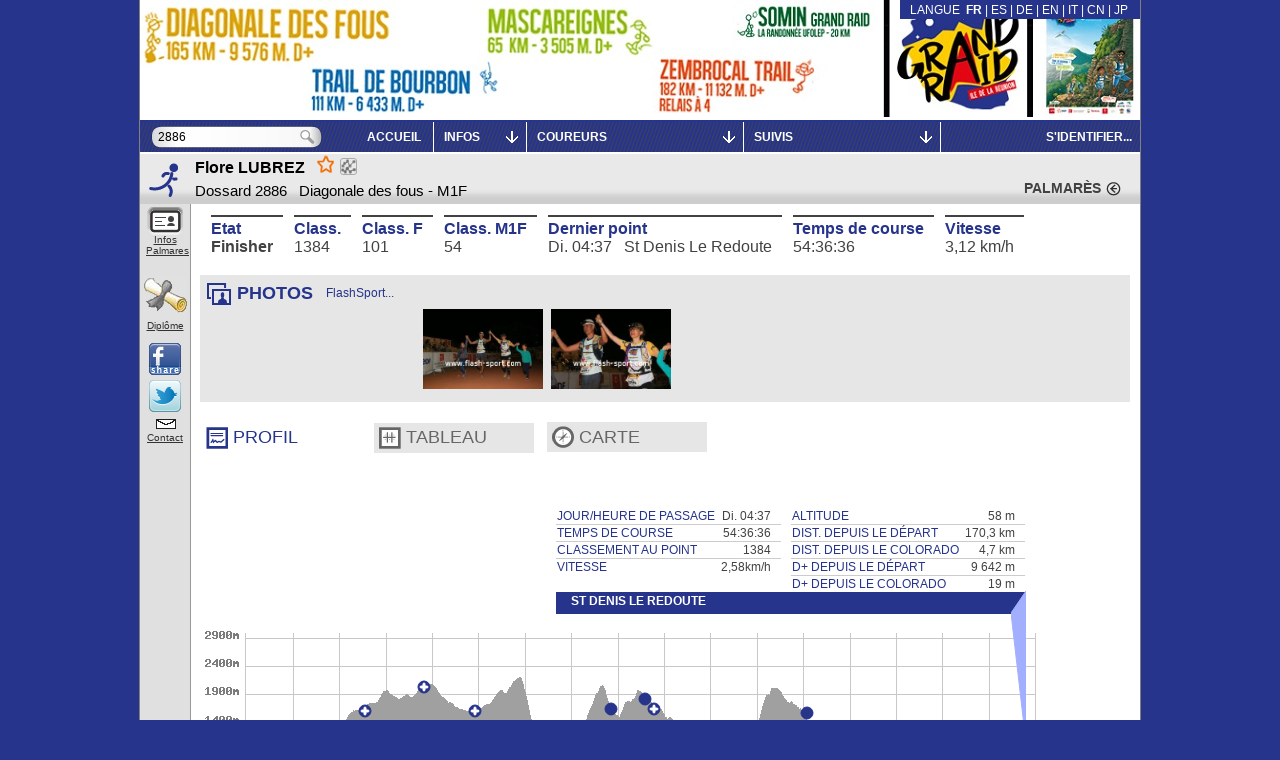

--- FILE ---
content_type: application/x-javascript
request_url: https://livetrail.net/histo/grandraid-reunion_2019/data/kmData_GRR.js?v=
body_size: 13080
content:

 var kmxy_GRR=[];kmxy_GRR[0]={'x':'5.88','y':'90','a':'-21.33877','o':'55.45843'};kmxy_GRR[2]={'x':'6','y':'87','a':'-21.34003','o':'55.45998'};kmxy_GRR[4]={'x':'6.12','y':'87','a':'-21.34098','o':'55.46178'};kmxy_GRR[6]={'x':'6.24','y':'87','a':'-21.34178','o':'55.46373'};kmxy_GRR[8]={'x':'6.35','y':'87','a':'-21.34262','o':'55.46567'};kmxy_GRR[10]={'x':'6.47','y':'87','a':'-21.34342','o':'55.46760'};kmxy_GRR[13]={'x':'6.59','y':'87','a':'-21.34363','o':'55.46967'};kmxy_GRR[15]={'x':'6.71','y':'87','a':'-21.34363','o':'55.47179'};kmxy_GRR[17]={'x':'6.82','y':'87','a':'-21.34361','o':'55.47390'};kmxy_GRR[19]={'x':'6.94','y':'87','a':'-21.34362','o':'55.47608'};kmxy_GRR[21]={'x':'7.06','y':'87','a':'-21.34361','o':'55.47819'};kmxy_GRR[24]={'x':'7.18','y':'87','a':'-21.34447','o':'55.47995'};kmxy_GRR[26]={'x':'7.29','y':'87','a':'-21.34634','o':'55.48053'};kmxy_GRR[28]={'x':'7.41','y':'87','a':'-21.34771','o':'55.48183'};kmxy_GRR[30]={'x':'7.53','y':'87','a':'-21.34881','o':'55.48326'};kmxy_GRR[32]={'x':'7.65','y':'86.5','a':'-21.34942','o':'55.48479'};kmxy_GRR[35]={'x':'7.76','y':'86.5','a':'-21.34816','o':'55.48609'};kmxy_GRR[37]={'x':'7.88','y':'86','a':'-21.34676','o':'55.48674'};kmxy_GRR[39]={'x':'8','y':'85.5','a':'-21.34485','o':'55.48677'};kmxy_GRR[41]={'x':'8.12','y':'85.5','a':'-21.34291','o':'55.48690'};kmxy_GRR[43]={'x':'8.24','y':'85','a':'-21.34120','o':'55.48788'};kmxy_GRR[46]={'x':'8.35','y':'85','a':'-21.34008','o':'55.48963'};kmxy_GRR[48]={'x':'8.47','y':'84.5','a':'-21.33859','o':'55.49067'};kmxy_GRR[50]={'x':'8.59','y':'84.5','a':'-21.33757','o':'55.49243'};kmxy_GRR[52]={'x':'8.71','y':'84','a':'-21.33661','o':'55.49364'};kmxy_GRR[54]={'x':'8.94','y':'84','a':'-21.33797','o':'55.49497'};kmxy_GRR[57]={'x':'9.06','y':'84','a':'-21.33935','o':'55.49648'};kmxy_GRR[59]={'x':'9.18','y':'84','a':'-21.33911','o':'55.49835'};kmxy_GRR[61]={'x':'9.29','y':'84','a':'-21.33914','o':'55.50043'};kmxy_GRR[63]={'x':'9.41','y':'84','a':'-21.34018','o':'55.50159'};kmxy_GRR[65]={'x':'9.53','y':'83.5','a':'-21.33993','o':'55.50301'};kmxy_GRR[68]={'x':'9.65','y':'83','a':'-21.33979','o':'55.50506'};kmxy_GRR[70]={'x':'9.76','y':'82.5','a':'-21.33876','o':'55.50581'};kmxy_GRR[72]={'x':'9.88','y':'82.5','a':'-21.33706','o':'55.50674'};kmxy_GRR[74]={'x':'10','y':'81.5','a':'-21.33565','o':'55.50808'};kmxy_GRR[76]={'x':'10.12','y':'81.5','a':'-21.33585','o':'55.50975'};kmxy_GRR[78]={'x':'10.24','y':'81','a':'-21.33461','o':'55.51124'};kmxy_GRR[81]={'x':'10.35','y':'80.5','a':'-21.33329','o':'55.51272'};kmxy_GRR[83]={'x':'10.47','y':'80','a':'-21.33201','o':'55.51410'};kmxy_GRR[85]={'x':'10.59','y':'80','a':'-21.33119','o':'55.51319'};kmxy_GRR[87]={'x':'10.71','y':'79.5','a':'-21.32977','o':'55.51447'};kmxy_GRR[89]={'x':'10.82','y':'79','a':'-21.32792','o':'55.51488'};kmxy_GRR[91]={'x':'10.94','y':'78.5','a':'-21.32644','o':'55.51614'};kmxy_GRR[94]={'x':'11.06','y':'78','a':'-21.32604','o':'55.51728'};kmxy_GRR[96]={'x':'11.18','y':'77.5','a':'-21.32546','o':'55.51893'};kmxy_GRR[98]={'x':'11.29','y':'77','a':'-21.32482','o':'55.52052'};kmxy_GRR[100]={'x':'11.41','y':'76.5','a':'-21.32374','o':'55.52220'};kmxy_GRR[102]={'x':'11.53','y':'76','a':'-21.32247','o':'55.52371'};kmxy_GRR[104]={'x':'11.65','y':'75.5','a':'-21.32110','o':'55.52504'};kmxy_GRR[107]={'x':'11.76','y':'74.5','a':'-21.31990','o':'55.52656'};kmxy_GRR[109]={'x':'11.88','y':'74','a':'-21.31865','o':'55.52805'};kmxy_GRR[111]={'x':'12','y':'73.5','a':'-21.31768','o':'55.52984'};kmxy_GRR[113]={'x':'12.12','y':'73','a':'-21.31707','o':'55.53167'};kmxy_GRR[115]={'x':'12.24','y':'72.5','a':'-21.31572','o':'55.53266'};kmxy_GRR[118]={'x':'12.35','y':'72','a':'-21.31507','o':'55.53341'};kmxy_GRR[120]={'x':'12.47','y':'71.5','a':'-21.31519','o':'55.53429'};kmxy_GRR[122]={'x':'12.59','y':'71','a':'-21.31365','o':'55.53516'};kmxy_GRR[124]={'x':'12.71','y':'71','a':'-21.31334','o':'55.53633'};kmxy_GRR[126]={'x':'12.82','y':'70.5','a':'-21.31213','o':'55.53755'};kmxy_GRR[128]={'x':'12.94','y':'70','a':'-21.31125','o':'55.53908'};kmxy_GRR[131]={'x':'13.06','y':'70','a':'-21.31106','o':'55.54090'};kmxy_GRR[133]={'x':'13.18','y':'69.5','a':'-21.31119','o':'55.54277'};kmxy_GRR[135]={'x':'13.29','y':'69.5','a':'-21.31132','o':'55.54466'};kmxy_GRR[137]={'x':'13.41','y':'70','a':'-21.31182','o':'55.54342'};kmxy_GRR[139]={'x':'13.53','y':'69.5','a':'-21.31301','o':'55.54225'};kmxy_GRR[141]={'x':'13.65','y':'69.5','a':'-21.31390','o':'55.54283'};kmxy_GRR[144]={'x':'13.76','y':'69','a':'-21.31414','o':'55.54445'};kmxy_GRR[146]={'x':'13.88','y':'68.5','a':'-21.31312','o':'55.54573'};kmxy_GRR[148]={'x':'14','y':'69','a':'-21.31203','o':'55.54579'};kmxy_GRR[150]={'x':'14.12','y':'68','a':'-21.31168','o':'55.54765'};kmxy_GRR[152]={'x':'14.24','y':'67.5','a':'-21.31115','o':'55.54951'};kmxy_GRR[154]={'x':'14.35','y':'67','a':'-21.31051','o':'55.55138'};kmxy_GRR[157]={'x':'14.47','y':'67','a':'-21.31024','o':'55.55307'};kmxy_GRR[159]={'x':'14.59','y':'66.5','a':'-21.31110','o':'55.55447'};kmxy_GRR[161]={'x':'14.71','y':'66','a':'-21.31008','o':'55.55595'};kmxy_GRR[163]={'x':'14.82','y':'65','a':'-21.30913','o':'55.55724'};kmxy_GRR[165]={'x':'14.94','y':'65','a':'-21.30790','o':'55.55824'};kmxy_GRR[168]={'x':'15.06','y':'64.5','a':'-21.30719','o':'55.55986'};kmxy_GRR[170]={'x':'15.18','y':'63.5','a':'-21.30640','o':'55.56148'};kmxy_GRR[172]={'x':'15.29','y':'62.5','a':'-21.30598','o':'55.56344'};kmxy_GRR[174]={'x':'15.41','y':'62','a':'-21.30470','o':'55.56492'};kmxy_GRR[176]={'x':'15.53','y':'61.5','a':'-21.30445','o':'55.56678'};kmxy_GRR[178]={'x':'15.65','y':'60.5','a':'-21.30327','o':'55.56823'};kmxy_GRR[181]={'x':'15.76','y':'59.5','a':'-21.30242','o':'55.56994'};kmxy_GRR[183]={'x':'15.88','y':'59','a':'-21.30145','o':'55.57162'};kmxy_GRR[185]={'x':'16','y':'58.5','a':'-21.30063','o':'55.57339'};kmxy_GRR[187]={'x':'16.12','y':'58','a':'-21.29967','o':'55.57483'};kmxy_GRR[189]={'x':'16.24','y':'57','a':'-21.29879','o':'55.57653'};kmxy_GRR[191]={'x':'16.35','y':'56.5','a':'-21.29755','o':'55.57795'};kmxy_GRR[194]={'x':'16.47','y':'56','a':'-21.29597','o':'55.57885'};kmxy_GRR[196]={'x':'16.59','y':'56','a':'-21.29479','o':'55.57950'};kmxy_GRR[198]={'x':'16.71','y':'54.5','a':'-21.29320','o':'55.57999'};kmxy_GRR[200]={'x':'16.82','y':'54','a':'-21.29243','o':'55.58161'};kmxy_GRR[202]={'x':'16.94','y':'53','a':'-21.29111','o':'55.58285'};kmxy_GRR[205]={'x':'17.06','y':'51.5','a':'-21.29026','o':'55.58445'};kmxy_GRR[207]={'x':'17.18','y':'50.5','a':'-21.28927','o':'55.58613'};kmxy_GRR[209]={'x':'17.29','y':'49.5','a':'-21.28795','o':'55.58747'};kmxy_GRR[211]={'x':'17.41','y':'48.5','a':'-21.28739','o':'55.58912'};kmxy_GRR[213]={'x':'17.53','y':'48','a':'-21.28686','o':'55.59062'};kmxy_GRR[215]={'x':'17.65','y':'47','a':'-21.28746','o':'55.59228'};kmxy_GRR[218]={'x':'17.76','y':'45.5','a':'-21.28811','o':'55.59403'};kmxy_GRR[220]={'x':'17.88','y':'44.5','a':'-21.28822','o':'55.59590'};kmxy_GRR[222]={'x':'18','y':'44','a':'-21.28823','o':'55.59782'};kmxy_GRR[224]={'x':'18.12','y':'43.5','a':'-21.28772','o':'55.59946'};kmxy_GRR[226]={'x':'18.24','y':'43','a':'-21.28643','o':'55.60073'};kmxy_GRR[229]={'x':'18.35','y':'42.5','a':'-21.28562','o':'55.60259'};kmxy_GRR[231]={'x':'18.47','y':'42.5','a':'-21.28438','o':'55.60375'};kmxy_GRR[233]={'x':'18.59','y':'41.5','a':'-21.28264','o':'55.60321'};kmxy_GRR[235]={'x':'18.71','y':'41.5','a':'-21.28092','o':'55.60324'};kmxy_GRR[238]={'x':'18.82','y':'41','a':'-21.27906','o':'55.60337'};kmxy_GRR[240]={'x':'18.94','y':'41.5','a':'-21.27738','o':'55.60237'};kmxy_GRR[242]={'x':'19.18','y':'41.5','a':'-21.27532','o':'55.60184'};kmxy_GRR[245]={'x':'19.29','y':'41','a':'-21.27368','o':'55.60070'};kmxy_GRR[247]={'x':'19.41','y':'41','a':'-21.27189','o':'55.60009'};kmxy_GRR[249]={'x':'19.53','y':'41','a':'-21.27062','o':'55.59892'};kmxy_GRR[251]={'x':'19.65','y':'41.5','a':'-21.26943','o':'55.59754'};kmxy_GRR[253]={'x':'19.76','y':'41','a':'-21.26783','o':'55.59728'};kmxy_GRR[255]={'x':'19.88','y':'40','a':'-21.26679','o':'55.59860'};kmxy_GRR[258]={'x':'20','y':'39.5','a':'-21.26633','o':'55.59994'};kmxy_GRR[260]={'x':'20.12','y':'39','a':'-21.26512','o':'55.60115'};kmxy_GRR[262]={'x':'20.24','y':'38.5','a':'-21.26316','o':'55.60054'};kmxy_GRR[264]={'x':'20.35','y':'38.5','a':'-21.26124','o':'55.59992'};kmxy_GRR[267]={'x':'20.47','y':'38','a':'-21.25928','o':'55.59963'};kmxy_GRR[269]={'x':'20.59','y':'38','a':'-21.25730','o':'55.59915'};kmxy_GRR[271]={'x':'20.71','y':'38','a':'-21.25561','o':'55.60016'};kmxy_GRR[273]={'x':'20.82','y':'38','a':'-21.25364','o':'55.59990'};kmxy_GRR[276]={'x':'20.94','y':'38.5','a':'-21.25171','o':'55.60020'};kmxy_GRR[278]={'x':'21.06','y':'38','a':'-21.24977','o':'55.60017'};kmxy_GRR[280]={'x':'21.18','y':'38','a':'-21.24901','o':'55.60138'};kmxy_GRR[282]={'x':'21.29','y':'37.5','a':'-21.24734','o':'55.60112'};kmxy_GRR[284]={'x':'21.41','y':'37.5','a':'-21.24582','o':'55.60159'};kmxy_GRR[287]={'x':'21.53','y':'36.5','a':'-21.24441','o':'55.60239'};kmxy_GRR[289]={'x':'21.65','y':'35.5','a':'-21.24320','o':'55.60351'};kmxy_GRR[291]={'x':'21.76','y':'35','a':'-21.24182','o':'55.60470'};kmxy_GRR[293]={'x':'21.88','y':'33.5','a':'-21.24001','o':'55.60488'};kmxy_GRR[295]={'x':'22','y':'33','a':'-21.23817','o':'55.60508'};kmxy_GRR[298]={'x':'22.12','y':'32','a':'-21.23661','o':'55.60495'};kmxy_GRR[300]={'x':'22.24','y':'32','a':'-21.23506','o':'55.60451'};kmxy_GRR[302]={'x':'22.35','y':'31.5','a':'-21.23332','o':'55.60462'};kmxy_GRR[304]={'x':'22.47','y':'31.5','a':'-21.23221','o':'55.60442'};kmxy_GRR[306]={'x':'22.59','y':'32','a':'-21.23174','o':'55.60348'};kmxy_GRR[309]={'x':'22.71','y':'33','a':'-21.23021','o':'55.60275'};kmxy_GRR[311]={'x':'22.82','y':'33.5','a':'-21.22869','o':'55.60231'};kmxy_GRR[313]={'x':'23.06','y':'33.5','a':'-21.22736','o':'55.60241'};kmxy_GRR[315]={'x':'23.18','y':'34','a':'-21.22587','o':'55.60244'};kmxy_GRR[318]={'x':'23.29','y':'34','a':'-21.22444','o':'55.60169'};kmxy_GRR[320]={'x':'23.41','y':'34.5','a':'-21.22311','o':'55.60130'};kmxy_GRR[322]={'x':'23.53','y':'35','a':'-21.22183','o':'55.60075'};kmxy_GRR[324]={'x':'23.65','y':'35','a':'-21.22055','o':'55.60105'};kmxy_GRR[326]={'x':'23.76','y':'35.5','a':'-21.21905','o':'55.60024'};kmxy_GRR[329]={'x':'23.88','y':'36','a':'-21.21794','o':'55.60050'};kmxy_GRR[331]={'x':'24','y':'36.5','a':'-21.21658','o':'55.60077'};kmxy_GRR[333]={'x':'24.12','y':'36','a':'-21.21517','o':'55.60188'};kmxy_GRR[335]={'x':'24.24','y':'35.5','a':'-21.21384','o':'55.60292'};kmxy_GRR[338]={'x':'24.35','y':'35.5','a':'-21.21307','o':'55.60329'};kmxy_GRR[340]={'x':'24.47','y':'35','a':'-21.21199','o':'55.60383'};kmxy_GRR[342]={'x':'24.59','y':'34','a':'-21.21131','o':'55.60533'};kmxy_GRR[344]={'x':'24.71','y':'34','a':'-21.21002','o':'55.60573'};kmxy_GRR[346]={'x':'24.82','y':'33.5','a':'-21.20917','o':'55.60720'};kmxy_GRR[349]={'x':'24.94','y':'33','a':'-21.20837','o':'55.60792'};kmxy_GRR[351]={'x':'25.06','y':'34','a':'-21.20728','o':'55.60709'};kmxy_GRR[353]={'x':'25.18','y':'34.5','a':'-21.20614','o':'55.60693'};kmxy_GRR[356]={'x':'25.29','y':'34.5','a':'-21.20446','o':'55.60609'};kmxy_GRR[358]={'x':'25.41','y':'35','a':'-21.20285','o':'55.60585'};kmxy_GRR[360]={'x':'25.53','y':'34.5','a':'-21.20124','o':'55.60713'};kmxy_GRR[362]={'x':'25.65','y':'34.5','a':'-21.20020','o':'55.60875'};kmxy_GRR[364]={'x':'25.76','y':'34','a':'-21.20130','o':'55.60924'};kmxy_GRR[367]={'x':'25.88','y':'33.5','a':'-21.20294','o':'55.60910'};kmxy_GRR[369]={'x':'26','y':'33','a':'-21.20433','o':'55.60938'};kmxy_GRR[371]={'x':'26.12','y':'32','a':'-21.20525','o':'55.61105'};kmxy_GRR[373]={'x':'26.24','y':'31.5','a':'-21.20565','o':'55.61278'};kmxy_GRR[376]={'x':'26.47','y':'31','a':'-21.20448','o':'55.61416'};kmxy_GRR[378]={'x':'26.59','y':'30','a':'-21.20343','o':'55.61562'};kmxy_GRR[380]={'x':'26.71','y':'30','a':'-21.20215','o':'55.61678'};kmxy_GRR[382]={'x':'26.82','y':'30','a':'-21.20161','o':'55.61805'};kmxy_GRR[385]={'x':'26.94','y':'29','a':'-21.20282','o':'55.61917'};kmxy_GRR[387]={'x':'27.06','y':'28.5','a':'-21.20226','o':'55.61994'};kmxy_GRR[389]={'x':'27.18','y':'29','a':'-21.20048','o':'55.62027'};kmxy_GRR[391]={'x':'27.29','y':'29.5','a':'-21.20012','o':'55.62133'};kmxy_GRR[393]={'x':'27.41','y':'29.5','a':'-21.19836','o':'55.62206'};kmxy_GRR[395]={'x':'27.53','y':'29','a':'-21.19718','o':'55.62349'};kmxy_GRR[398]={'x':'27.65','y':'28.5','a':'-21.19628','o':'55.62500'};kmxy_GRR[400]={'x':'27.76','y':'28.5','a':'-21.19475','o':'55.62565'};kmxy_GRR[402]={'x':'27.88','y':'28','a':'-21.19336','o':'55.62624'};kmxy_GRR[404]={'x':'28','y':'28.5','a':'-21.19351','o':'55.62447'};kmxy_GRR[406]={'x':'28.12','y':'29.5','a':'-21.19393','o':'55.62252'};kmxy_GRR[408]={'x':'28.24','y':'30','a':'-21.19379','o':'55.62062'};kmxy_GRR[411]={'x':'28.35','y':'30.5','a':'-21.19448','o':'55.61888'};kmxy_GRR[413]={'x':'28.47','y':'31.5','a':'-21.19498','o':'55.61697'};kmxy_GRR[415]={'x':'28.59','y':'32','a':'-21.19449','o':'55.61527'};kmxy_GRR[417]={'x':'28.71','y':'33','a':'-21.19422','o':'55.61330'};kmxy_GRR[419]={'x':'28.82','y':'33.5','a':'-21.19384','o':'55.61144'};kmxy_GRR[421]={'x':'28.94','y':'34.5','a':'-21.19317','o':'55.60954'};kmxy_GRR[424]={'x':'29.06','y':'35','a':'-21.19248','o':'55.60767'};kmxy_GRR[426]={'x':'29.18','y':'35','a':'-21.19374','o':'55.60776'};kmxy_GRR[428]={'x':'29.29','y':'35.5','a':'-21.19390','o':'55.60628'};kmxy_GRR[430]={'x':'29.41','y':'36','a':'-21.19349','o':'55.60434'};kmxy_GRR[432]={'x':'29.53','y':'36.5','a':'-21.19258','o':'55.60295'};kmxy_GRR[435]={'x':'29.65','y':'37.5','a':'-21.19233','o':'55.60150'};kmxy_GRR[437]={'x':'29.76','y':'38','a':'-21.19190','o':'55.59954'};kmxy_GRR[439]={'x':'29.88','y':'37.5','a':'-21.19075','o':'55.59798'};kmxy_GRR[441]={'x':'30','y':'37.5','a':'-21.18976','o':'55.59621'};kmxy_GRR[443]={'x':'30.12','y':'37.5','a':'-21.18874','o':'55.59448'};kmxy_GRR[445]={'x':'30.24','y':'38','a':'-21.18772','o':'55.59273'};kmxy_GRR[448]={'x':'30.35','y':'39','a':'-21.18647','o':'55.59145'};kmxy_GRR[450]={'x':'30.47','y':'39.5','a':'-21.18467','o':'55.59186'};kmxy_GRR[452]={'x':'30.59','y':'39.5','a':'-21.18287','o':'55.59232'};kmxy_GRR[454]={'x':'30.71','y':'39.5','a':'-21.18160','o':'55.59158'};kmxy_GRR[456]={'x':'30.82','y':'39.5','a':'-21.18115','o':'55.58957'};kmxy_GRR[458]={'x':'30.94','y':'40.5','a':'-21.17993','o':'55.58813'};kmxy_GRR[461]={'x':'31.06','y':'40.5','a':'-21.17818','o':'55.58744'};kmxy_GRR[463]={'x':'31.18','y':'40.5','a':'-21.17887','o':'55.58583'};kmxy_GRR[465]={'x':'31.29','y':'41','a':'-21.17890','o':'55.58380'};kmxy_GRR[467]={'x':'31.41','y':'41','a':'-21.17900','o':'55.58194'};kmxy_GRR[469]={'x':'31.53','y':'41.5','a':'-21.17782','o':'55.58209'};kmxy_GRR[471]={'x':'31.65','y':'41.5','a':'-21.17621','o':'55.58142'};kmxy_GRR[474]={'x':'31.76','y':'41.5','a':'-21.17480','o':'55.58007'};kmxy_GRR[476]={'x':'31.88','y':'42','a':'-21.17318','o':'55.57890'};kmxy_GRR[478]={'x':'32','y':'42','a':'-21.17159','o':'55.57770'};kmxy_GRR[480]={'x':'32.12','y':'42','a':'-21.16997','o':'55.57651'};kmxy_GRR[482]={'x':'32.24','y':'42','a':'-21.16822','o':'55.57613'};kmxy_GRR[485]={'x':'32.35','y':'42','a':'-21.16635','o':'55.57643'};kmxy_GRR[487]={'x':'32.47','y':'42','a':'-21.16512','o':'55.57481'};kmxy_GRR[489]={'x':'32.59','y':'41.5','a':'-21.16372','o':'55.57334'};kmxy_GRR[491]={'x':'32.71','y':'41.5','a':'-21.16232','o':'55.57189'};kmxy_GRR[493]={'x':'32.82','y':'41.5','a':'-21.16098','o':'55.57050'};kmxy_GRR[495]={'x':'32.94','y':'41.5','a':'-21.16048','o':'55.56852'};kmxy_GRR[498]={'x':'33.06','y':'41','a':'-21.15960','o':'55.56674'};kmxy_GRR[500]={'x':'33.18','y':'41','a':'-21.15820','o':'55.56546'};kmxy_GRR[502]={'x':'33.29','y':'41','a':'-21.15721','o':'55.56386'};kmxy_GRR[504]={'x':'33.41','y':'40.5','a':'-21.15614','o':'55.56215'};kmxy_GRR[506]={'x':'33.53','y':'40','a':'-21.15513','o':'55.56043'};kmxy_GRR[509]={'x':'33.65','y':'40','a':'-21.15360','o':'55.55955'};kmxy_GRR[511]={'x':'33.76','y':'40','a':'-21.15223','o':'55.55832'};kmxy_GRR[513]={'x':'33.88','y':'39.5','a':'-21.15211','o':'55.55703'};kmxy_GRR[515]={'x':'34','y':'39','a':'-21.15286','o':'55.55523'};kmxy_GRR[517]={'x':'34.12','y':'38.5','a':'-21.15307','o':'55.55344'};kmxy_GRR[519]={'x':'34.24','y':'38.5','a':'-21.15313','o':'55.55144'};kmxy_GRR[522]={'x':'34.35','y':'38.5','a':'-21.15282','o':'55.54960'};kmxy_GRR[524]={'x':'34.47','y':'38','a':'-21.15230','o':'55.54772'};kmxy_GRR[526]={'x':'34.59','y':'38','a':'-21.15155','o':'55.54592'};kmxy_GRR[528]={'x':'34.71','y':'37.5','a':'-21.15016','o':'55.54482'};kmxy_GRR[530]={'x':'34.82','y':'37.5','a':'-21.14929','o':'55.54383'};kmxy_GRR[532]={'x':'34.94','y':'36.5','a':'-21.14781','o':'55.54276'};kmxy_GRR[535]={'x':'35.06','y':'36','a':'-21.14631','o':'55.54179'};kmxy_GRR[537]={'x':'35.18','y':'35','a':'-21.14477','o':'55.54075'};kmxy_GRR[539]={'x':'35.29','y':'34.5','a':'-21.14318','o':'55.54027'};kmxy_GRR[541]={'x':'35.41','y':'33.5','a':'-21.14147','o':'55.54014'};kmxy_GRR[543]={'x':'35.53','y':'33','a':'-21.14006','o':'55.53989'};kmxy_GRR[545]={'x':'35.65','y':'32.5','a':'-21.13854','o':'55.53964'};kmxy_GRR[548]={'x':'35.76','y':'31.5','a':'-21.13752','o':'55.53858'};kmxy_GRR[550]={'x':'35.88','y':'31.5','a':'-21.13761','o':'55.53719'};kmxy_GRR[552]={'x':'36','y':'31.5','a':'-21.13732','o':'55.53565'};kmxy_GRR[554]={'x':'36.12','y':'32.5','a':'-21.13654','o':'55.53408'};kmxy_GRR[556]={'x':'36.24','y':'33','a':'-21.13569','o':'55.53258'};kmxy_GRR[558]={'x':'36.35','y':'32.5','a':'-21.13545','o':'55.53071'};kmxy_GRR[561]={'x':'36.47','y':'33.5','a':'-21.13431','o':'55.53005'};kmxy_GRR[563]={'x':'36.59','y':'32.5','a':'-21.13376','o':'55.52815'};kmxy_GRR[565]={'x':'36.71','y':'32','a':'-21.13398','o':'55.52618'};kmxy_GRR[567]={'x':'36.82','y':'31','a':'-21.13418','o':'55.52423'};kmxy_GRR[569]={'x':'36.94','y':'30','a':'-21.13463','o':'55.52245'};kmxy_GRR[572]={'x':'37.06','y':'29.5','a':'-21.13419','o':'55.52092'};kmxy_GRR[574]={'x':'37.18','y':'29','a':'-21.13408','o':'55.51907'};kmxy_GRR[576]={'x':'37.29','y':'28','a':'-21.13412','o':'55.51727'};kmxy_GRR[578]={'x':'37.41','y':'27','a':'-21.13408','o':'55.51543'};kmxy_GRR[580]={'x':'37.53','y':'26.5','a':'-21.13306','o':'55.51392'};kmxy_GRR[582]={'x':'37.65','y':'26','a':'-21.13190','o':'55.51235'};kmxy_GRR[585]={'x':'37.76','y':'25.5','a':'-21.13081','o':'55.51105'};kmxy_GRR[587]={'x':'37.88','y':'25.5','a':'-21.12972','o':'55.50947'};kmxy_GRR[589]={'x':'38.12','y':'25','a':'-21.12857','o':'55.50792'};kmxy_GRR[591]={'x':'38.24','y':'25','a':'-21.12749','o':'55.50632'};kmxy_GRR[593]={'x':'38.35','y':'25.5','a':'-21.12696','o':'55.50523'};kmxy_GRR[596]={'x':'38.47','y':'27','a':'-21.12718','o':'55.50483'};kmxy_GRR[598]={'x':'38.59','y':'29','a':'-21.12786','o':'55.50443'};kmxy_GRR[600]={'x':'38.71','y':'31','a':'-21.12735','o':'55.50359'};kmxy_GRR[602]={'x':'38.82','y':'33','a':'-21.12642','o':'55.50243'};kmxy_GRR[605]={'x':'38.94','y':'34.5','a':'-21.12657','o':'55.50183'};kmxy_GRR[607]={'x':'39.06','y':'37','a':'-21.12678','o':'55.50126'};kmxy_GRR[609]={'x':'39.18','y':'40','a':'-21.12748','o':'55.50048'};kmxy_GRR[611]={'x':'39.29','y':'42.5','a':'-21.12814','o':'55.49938'};kmxy_GRR[613]={'x':'39.41','y':'45','a':'-21.12824','o':'55.49827'};kmxy_GRR[616]={'x':'39.53','y':'46.5','a':'-21.12895','o':'55.49770'};kmxy_GRR[618]={'x':'39.65','y':'47','a':'-21.13003','o':'55.49638'};kmxy_GRR[620]={'x':'39.76','y':'47.5','a':'-21.13144','o':'55.49582'};kmxy_GRR[622]={'x':'39.88','y':'47.5','a':'-21.13276','o':'55.49524'};kmxy_GRR[624]={'x':'40','y':'47.5','a':'-21.13212','o':'55.49339'};kmxy_GRR[626]={'x':'40.12','y':'48','a':'-21.13277','o':'55.49230'};kmxy_GRR[629]={'x':'40.24','y':'48.5','a':'-21.13436','o':'55.49121'};kmxy_GRR[631]={'x':'40.35','y':'49.5','a':'-21.13576','o':'55.49044'};kmxy_GRR[633]={'x':'40.47','y':'50','a':'-21.13747','o':'55.49094'};kmxy_GRR[635]={'x':'40.59','y':'50.5','a':'-21.13868','o':'55.48980'};kmxy_GRR[637]={'x':'40.71','y':'50.5','a':'-21.13763','o':'55.48810'};kmxy_GRR[639]={'x':'40.82','y':'50.5','a':'-21.13711','o':'55.48615'};kmxy_GRR[642]={'x':'40.94','y':'51.5','a':'-21.13668','o':'55.48472'};kmxy_GRR[644]={'x':'41.06','y':'52.5','a':'-21.13546','o':'55.48436'};kmxy_GRR[646]={'x':'41.18','y':'54.5','a':'-21.13450','o':'55.48370'};kmxy_GRR[648]={'x':'41.29','y':'54.5','a':'-21.13524','o':'55.48228'};kmxy_GRR[650]={'x':'41.41','y':'53','a':'-21.13500','o':'55.48149'};kmxy_GRR[653]={'x':'41.53','y':'52.5','a':'-21.13384','o':'55.48112'};kmxy_GRR[655]={'x':'41.65','y':'52.5','a':'-21.13380','o':'55.47948'};kmxy_GRR[657]={'x':'41.76','y':'52.5','a':'-21.13378','o':'55.47763'};kmxy_GRR[659]={'x':'41.88','y':'53','a':'-21.13473','o':'55.47648'};kmxy_GRR[661]={'x':'42','y':'53','a':'-21.13571','o':'55.47487'};kmxy_GRR[663]={'x':'42.12','y':'53','a':'-21.13573','o':'55.47339'};kmxy_GRR[666]={'x':'42.24','y':'53','a':'-21.13430','o':'55.47291'};kmxy_GRR[668]={'x':'42.35','y':'53','a':'-21.13306','o':'55.47199'};kmxy_GRR[670]={'x':'42.47','y':'53','a':'-21.13159','o':'55.47151'};kmxy_GRR[672]={'x':'42.59','y':'54','a':'-21.13137','o':'55.47067'};kmxy_GRR[674]={'x':'42.71','y':'54','a':'-21.12997','o':'55.47105'};kmxy_GRR[676]={'x':'42.82','y':'54','a':'-21.12982','o':'55.46937'};kmxy_GRR[679]={'x':'42.94','y':'54.5','a':'-21.13025','o':'55.46837'};kmxy_GRR[681]={'x':'43.06','y':'55','a':'-21.13029','o':'55.46700'};kmxy_GRR[683]={'x':'43.18','y':'55','a':'-21.12979','o':'55.46552'};kmxy_GRR[685]={'x':'43.29','y':'55.5','a':'-21.13005','o':'55.46406'};kmxy_GRR[687]={'x':'43.41','y':'56.5','a':'-21.12972','o':'55.46329'};kmxy_GRR[690]={'x':'43.53','y':'57','a':'-21.12977','o':'55.46213'};kmxy_GRR[692]={'x':'43.65','y':'58','a':'-21.12986','o':'55.46048'};kmxy_GRR[694]={'x':'43.76','y':'58.5','a':'-21.12930','o':'55.45867'};kmxy_GRR[696]={'x':'43.88','y':'59','a':'-21.12909','o':'55.45699'};kmxy_GRR[698]={'x':'44','y':'59.5','a':'-21.12835','o':'55.45651'};kmxy_GRR[701]={'x':'44.12','y':'61','a':'-21.12876','o':'55.45514'};kmxy_GRR[703]={'x':'44.24','y':'60.5','a':'-21.12913','o':'55.45392'};kmxy_GRR[705]={'x':'44.35','y':'58.5','a':'-21.12879','o':'55.45296'};kmxy_GRR[707]={'x':'44.47','y':'57','a':'-21.12810','o':'55.45233'};kmxy_GRR[709]={'x':'44.59','y':'55','a':'-21.12777','o':'55.45139'};kmxy_GRR[711]={'x':'44.71','y':'54.5','a':'-21.12669','o':'55.45112'};kmxy_GRR[714]={'x':'44.82','y':'55','a':'-21.12551','o':'55.45041'};kmxy_GRR[716]={'x':'44.94','y':'55.5','a':'-21.12445','o':'55.45014'};kmxy_GRR[718]={'x':'45.06','y':'55.5','a':'-21.12327','o':'55.45039'};kmxy_GRR[720]={'x':'45.18','y':'55','a':'-21.12177','o':'55.44975'};kmxy_GRR[722]={'x':'45.29','y':'54','a':'-21.12043','o':'55.44919'};kmxy_GRR[725]={'x':'45.41','y':'53.5','a':'-21.11918','o':'55.44979'};kmxy_GRR[727]={'x':'45.53','y':'53','a':'-21.11858','o':'55.44999'};kmxy_GRR[729]={'x':'45.65','y':'51','a':'-21.11747','o':'55.45010'};kmxy_GRR[731]={'x':'45.88','y':'50','a':'-21.11658','o':'55.45050'};kmxy_GRR[733]={'x':'46','y':'48','a':'-21.11596','o':'55.45002'};kmxy_GRR[736]={'x':'46.12','y':'46.5','a':'-21.11541','o':'55.44985'};kmxy_GRR[738]={'x':'46.24','y':'44.5','a':'-21.11446','o':'55.44994'};kmxy_GRR[740]={'x':'46.35','y':'42.5','a':'-21.11341','o':'55.44881'};kmxy_GRR[742]={'x':'46.47','y':'41.5','a':'-21.11275','o':'55.44745'};kmxy_GRR[744]={'x':'46.59','y':'40.5','a':'-21.11371','o':'55.44647'};kmxy_GRR[747]={'x':'46.71','y':'39.5','a':'-21.11344','o':'55.44464'};kmxy_GRR[749]={'x':'46.82','y':'38.5','a':'-21.11227','o':'55.44326'};kmxy_GRR[751]={'x':'46.94','y':'37.5','a':'-21.11148','o':'55.44172'};kmxy_GRR[753]={'x':'47.06','y':'36','a':'-21.11169','o':'55.44035'};kmxy_GRR[755]={'x':'47.18','y':'34.5','a':'-21.11303','o':'55.44024'};kmxy_GRR[758]={'x':'47.29','y':'33','a':'-21.11358','o':'55.43940'};kmxy_GRR[760]={'x':'47.41','y':'33','a':'-21.11372','o':'55.43762'};kmxy_GRR[762]={'x':'47.53','y':'32.5','a':'-21.11343','o':'55.43590'};kmxy_GRR[764]={'x':'47.65','y':'30.5','a':'-21.11321','o':'55.43483'};kmxy_GRR[766]={'x':'47.76','y':'29.5','a':'-21.11302','o':'55.43379'};kmxy_GRR[768]={'x':'47.88','y':'28.5','a':'-21.11286','o':'55.43268'};kmxy_GRR[771]={'x':'48','y':'29','a':'-21.11266','o':'55.43180'};kmxy_GRR[773]={'x':'48.12','y':'30.5','a':'-21.11184','o':'55.43176'};kmxy_GRR[775]={'x':'48.24','y':'32','a':'-21.11072','o':'55.43153'};kmxy_GRR[777]={'x':'48.35','y':'34','a':'-21.10984','o':'55.43245'};kmxy_GRR[779]={'x':'48.47','y':'36','a':'-21.10921','o':'55.43303'};kmxy_GRR[781]={'x':'48.59','y':'37.5','a':'-21.10844','o':'55.43283'};kmxy_GRR[784]={'x':'48.71','y':'39','a':'-21.10732','o':'55.43233'};kmxy_GRR[786]={'x':'48.82','y':'40.5','a':'-21.10566','o':'55.43254'};kmxy_GRR[788]={'x':'48.94','y':'41','a':'-21.10411','o':'55.43337'};kmxy_GRR[790]={'x':'49.06','y':'41.5','a':'-21.10342','o':'55.43500'};kmxy_GRR[792]={'x':'49.18','y':'42','a':'-21.10188','o':'55.43600'};kmxy_GRR[794]={'x':'49.29','y':'43','a':'-21.09998','o':'55.43593'};kmxy_GRR[797]={'x':'49.41','y':'43.5','a':'-21.09840','o':'55.43688'};kmxy_GRR[799]={'x':'49.53','y':'44','a':'-21.09700','o':'55.43762'};kmxy_GRR[801]={'x':'49.65','y':'44','a':'-21.09506','o':'55.43802'};kmxy_GRR[803]={'x':'49.76','y':'44.5','a':'-21.09333','o':'55.43862'};kmxy_GRR[806]={'x':'49.88','y':'45','a':'-21.09206','o':'55.43985'};kmxy_GRR[808]={'x':'50','y':'44.5','a':'-21.09107','o':'55.43971'};kmxy_GRR[810]={'x':'50.12','y':'43','a':'-21.09014','o':'55.44023'};kmxy_GRR[812]={'x':'50.24','y':'42','a':'-21.08911','o':'55.44101'};kmxy_GRR[815]={'x':'50.35','y':'40.5','a':'-21.08821','o':'55.44033'};kmxy_GRR[817]={'x':'50.47','y':'38.5','a':'-21.08704','o':'55.43948'};kmxy_GRR[819]={'x':'50.59','y':'37','a':'-21.08548','o':'55.43917'};kmxy_GRR[821]={'x':'50.71','y':'37','a':'-21.08378','o':'55.43854'};kmxy_GRR[824]={'x':'50.82','y':'37','a':'-21.08201','o':'55.43941'};kmxy_GRR[826]={'x':'50.94','y':'37','a':'-21.08061','o':'55.44086'};kmxy_GRR[828]={'x':'51.18','y':'37','a':'-21.07978','o':'55.44272'};kmxy_GRR[831]={'x':'51.29','y':'37','a':'-21.07836','o':'55.44387'};kmxy_GRR[833]={'x':'51.41','y':'36.5','a':'-21.07815','o':'55.44584'};kmxy_GRR[835]={'x':'51.53','y':'36','a':'-21.07803','o':'55.44776'};kmxy_GRR[837]={'x':'51.65','y':'35.5','a':'-21.07675','o':'55.44840'};kmxy_GRR[839]={'x':'51.76','y':'35','a':'-21.07510','o':'55.44897'};kmxy_GRR[842]={'x':'51.88','y':'34.5','a':'-21.07346','o':'55.44868'};kmxy_GRR[844]={'x':'52','y':'33','a':'-21.07203','o':'55.44832'};kmxy_GRR[846]={'x':'52.12','y':'31.5','a':'-21.07102','o':'55.44847'};kmxy_GRR[848]={'x':'52.24','y':'32','a':'-21.06940','o':'55.44818'};kmxy_GRR[851]={'x':'52.35','y':'32','a':'-21.06787','o':'55.44720'};kmxy_GRR[853]={'x':'52.47','y':'33','a':'-21.06612','o':'55.44731'};kmxy_GRR[855]={'x':'52.59','y':'33.5','a':'-21.06450','o':'55.44782'};kmxy_GRR[857]={'x':'52.71','y':'34','a':'-21.06646','o':'55.44802'};kmxy_GRR[859]={'x':'52.82','y':'34.5','a':'-21.06591','o':'55.44856'};kmxy_GRR[862]={'x':'52.94','y':'35.5','a':'-21.06589','o':'55.44989'};kmxy_GRR[864]={'x':'53.06','y':'36','a':'-21.06555','o':'55.45091'};kmxy_GRR[866]={'x':'53.18','y':'36','a':'-21.06498','o':'55.45110'};kmxy_GRR[868]={'x':'53.29','y':'36.5','a':'-21.06337','o':'55.45115'};kmxy_GRR[870]={'x':'53.41','y':'36.5','a':'-21.06199','o':'55.45240'};kmxy_GRR[873]={'x':'53.53','y':'37','a':'-21.06071','o':'55.45340'};kmxy_GRR[875]={'x':'53.65','y':'37.5','a':'-21.05938','o':'55.45381'};kmxy_GRR[877]={'x':'53.76','y':'38','a':'-21.05887','o':'55.45452'};kmxy_GRR[879]={'x':'53.88','y':'38.5','a':'-21.05786','o':'55.45583'};kmxy_GRR[881]={'x':'54','y':'39.5','a':'-21.05690','o':'55.45571'};kmxy_GRR[884]={'x':'54.12','y':'39.5','a':'-21.05630','o':'55.45544'};kmxy_GRR[886]={'x':'54.24','y':'40.5','a':'-21.05515','o':'55.45468'};kmxy_GRR[888]={'x':'54.35','y':'40.5','a':'-21.05341','o':'55.45454'};kmxy_GRR[890]={'x':'54.47','y':'40.5','a':'-21.05249','o':'55.45332'};kmxy_GRR[892]={'x':'54.59','y':'41','a':'-21.05287','o':'55.45221'};kmxy_GRR[895]={'x':'54.71','y':'41','a':'-21.05369','o':'55.45090'};kmxy_GRR[897]={'x':'54.82','y':'42','a':'-21.05274','o':'55.44991'};kmxy_GRR[899]={'x':'54.94','y':'43','a':'-21.05188','o':'55.44810'};kmxy_GRR[901]={'x':'55.06','y':'43.5','a':'-21.05288','o':'55.44808'};kmxy_GRR[904]={'x':'55.29','y':'45','a':'-21.05286','o':'55.44697'};kmxy_GRR[906]={'x':'55.41','y':'44.5','a':'-21.05364','o':'55.44631'};kmxy_GRR[908]={'x':'55.53','y':'45.5','a':'-21.05227','o':'55.44539'};kmxy_GRR[910]={'x':'55.65','y':'46.5','a':'-21.05043','o':'55.44512'};kmxy_GRR[912]={'x':'55.76','y':'45.5','a':'-21.04864','o':'55.44530'};kmxy_GRR[915]={'x':'55.88','y':'45','a':'-21.04722','o':'55.44551'};kmxy_GRR[917]={'x':'56','y':'45','a':'-21.04546','o':'55.44438'};kmxy_GRR[919]={'x':'56.12','y':'46','a':'-21.04395','o':'55.44344'};kmxy_GRR[922]={'x':'56.24','y':'47','a':'-21.04269','o':'55.44286'};kmxy_GRR[924]={'x':'56.35','y':'47.5','a':'-21.04098','o':'55.44238'};kmxy_GRR[926]={'x':'56.47','y':'48','a':'-21.03959','o':'55.44126'};kmxy_GRR[928]={'x':'56.59','y':'49','a':'-21.04017','o':'55.44086'};kmxy_GRR[930]={'x':'56.71','y':'50.5','a':'-21.03932','o':'55.43959'};kmxy_GRR[933]={'x':'56.82','y':'52.5','a':'-21.03941','o':'55.43887'};kmxy_GRR[935]={'x':'56.94','y':'54','a':'-21.03935','o':'55.43800'};kmxy_GRR[937]={'x':'57.06','y':'55.5','a':'-21.03822','o':'55.43665'};kmxy_GRR[939]={'x':'57.18','y':'57','a':'-21.03753','o':'55.43534'};kmxy_GRR[942]={'x':'57.29','y':'58.5','a':'-21.03690','o':'55.43346'};kmxy_GRR[944]={'x':'57.41','y':'60','a':'-21.03622','o':'55.43174'};kmxy_GRR[946]={'x':'57.53','y':'61','a':'-21.03550','o':'55.42998'};kmxy_GRR[948]={'x':'57.65','y':'61.5','a':'-21.03420','o':'55.42932'};kmxy_GRR[951]={'x':'57.76','y':'62.5','a':'-21.03527','o':'55.42818'};kmxy_GRR[953]={'x':'57.88','y':'63.5','a':'-21.03530','o':'55.42739'};kmxy_GRR[955]={'x':'58.12','y':'63.5','a':'-21.03618','o':'55.42728'};kmxy_GRR[958]={'x':'58.24','y':'63','a':'-21.03658','o':'55.42656'};kmxy_GRR[960]={'x':'58.35','y':'62','a':'-21.03720','o':'55.42684'};kmxy_GRR[962]={'x':'58.47','y':'61','a':'-21.03875','o':'55.42800'};kmxy_GRR[964]={'x':'58.59','y':'61.5','a':'-21.03958','o':'55.42808'};kmxy_GRR[967]={'x':'58.71','y':'62','a':'-21.04033','o':'55.42629'};kmxy_GRR[969]={'x':'58.82','y':'63','a':'-21.04093','o':'55.42486'};kmxy_GRR[971]={'x':'58.94','y':'64','a':'-21.04246','o':'55.42429'};kmxy_GRR[973]={'x':'59.06','y':'63','a':'-21.04378','o':'55.42483'};kmxy_GRR[976]={'x':'59.18','y':'62.5','a':'-21.04463','o':'55.42437'};kmxy_GRR[978]={'x':'59.29','y':'61.5','a':'-21.04433','o':'55.42312'};kmxy_GRR[980]={'x':'59.41','y':'60.5','a':'-21.04408','o':'55.42162'};kmxy_GRR[982]={'x':'59.53','y':'62','a':'-21.04278','o':'55.42025'};kmxy_GRR[985]={'x':'59.65','y':'62.5','a':'-21.04132','o':'55.41928'};kmxy_GRR[987]={'x':'59.76','y':'62.5','a':'-21.04013','o':'55.41849'};kmxy_GRR[989]={'x':'59.88','y':'63','a':'-21.03922','o':'55.41719'};kmxy_GRR[991]={'x':'60','y':'64','a':'-21.03847','o':'55.41531'};kmxy_GRR[993]={'x':'60.12','y':'64.5','a':'-21.03832','o':'55.41351'};kmxy_GRR[996]={'x':'60.24','y':'66','a':'-21.03815','o':'55.41211'};kmxy_GRR[998]={'x':'60.35','y':'67.5','a':'-21.03885','o':'55.41076'};kmxy_GRR[1000]={'x':'60.47','y':'68','a':'-21.03908','o':'55.41005'};kmxy_GRR[1002]={'x':'60.59','y':'67.5','a':'-21.04082','o':'55.40989'};kmxy_GRR[1004]={'x':'60.71','y':'66.5','a':'-21.04162','o':'55.41093'};kmxy_GRR[1007]={'x':'60.82','y':'65.5','a':'-21.04303','o':'55.41122'};kmxy_GRR[1009]={'x':'60.94','y':'64','a':'-21.04436','o':'55.41076'};kmxy_GRR[1011]={'x':'61.06','y':'62.5','a':'-21.04604','o':'55.41065'};kmxy_GRR[1013]={'x':'61.18','y':'61.5','a':'-21.04767','o':'55.41144'};kmxy_GRR[1015]={'x':'61.29','y':'60.5','a':'-21.04939','o':'55.41148'};kmxy_GRR[1018]={'x':'61.41','y':'59.5','a':'-21.05054','o':'55.41087'};kmxy_GRR[1020]={'x':'61.65','y':'60','a':'-21.05102','o':'55.41030'};kmxy_GRR[1022]={'x':'61.76','y':'63','a':'-21.05192','o':'55.40961'};kmxy_GRR[1025]={'x':'61.88','y':'65.5','a':'-21.05284','o':'55.40960'};kmxy_GRR[1027]={'x':'62','y':'67','a':'-21.05408','o':'55.40955'};kmxy_GRR[1029]={'x':'62.12','y':'68','a':'-21.05556','o':'55.41011'};kmxy_GRR[1031]={'x':'62.24','y':'69.5','a':'-21.05624','o':'55.40882'};kmxy_GRR[1034]={'x':'62.35','y':'70.5','a':'-21.05632','o':'55.40691'};kmxy_GRR[1036]={'x':'62.47','y':'71.5','a':'-21.05665','o':'55.40579'};kmxy_GRR[1038]={'x':'62.59','y':'70','a':'-21.05601','o':'55.40511'};kmxy_GRR[1040]={'x':'62.71','y':'68','a':'-21.05659','o':'55.40425'};kmxy_GRR[1042]={'x':'62.82','y':'67.5','a':'-21.05686','o':'55.40289'};kmxy_GRR[1045]={'x':'62.94','y':'67','a':'-21.05815','o':'55.40267'};kmxy_GRR[1047]={'x':'63.06','y':'66','a':'-21.05918','o':'55.40347'};kmxy_GRR[1049]={'x':'63.18','y':'64','a':'-21.06016','o':'55.40422'};kmxy_GRR[1051]={'x':'63.29','y':'63','a':'-21.06135','o':'55.40429'};kmxy_GRR[1053]={'x':'63.41','y':'62','a':'-21.06207','o':'55.40480'};kmxy_GRR[1056]={'x':'63.53','y':'60.5','a':'-21.06222','o':'55.40571'};kmxy_GRR[1058]={'x':'63.65','y':'59','a':'-21.06335','o':'55.40613'};kmxy_GRR[1060]={'x':'63.76','y':'58','a':'-21.06293','o':'55.40729'};kmxy_GRR[1062]={'x':'63.88','y':'56.5','a':'-21.06344','o':'55.40903'};kmxy_GRR[1064]={'x':'64','y':'56','a':'-21.06378','o':'55.40958'};kmxy_GRR[1067]={'x':'64.12','y':'54','a':'-21.06490','o':'55.40925'};kmxy_GRR[1069]={'x':'64.24','y':'54','a':'-21.06685','o':'55.40906'};kmxy_GRR[1071]={'x':'64.35','y':'54.5','a':'-21.06783','o':'55.40785'};kmxy_GRR[1073]={'x':'64.47','y':'55.5','a':'-21.06757','o':'55.40605'};kmxy_GRR[1076]={'x':'64.59','y':'56','a':'-21.06827','o':'55.40430'};kmxy_GRR[1078]={'x':'64.71','y':'56','a':'-21.06923','o':'55.40267'};kmxy_GRR[1080]={'x':'64.82','y':'55.5','a':'-21.07018','o':'55.40110'};kmxy_GRR[1082]={'x':'64.94','y':'56','a':'-21.06960','o':'55.40032'};kmxy_GRR[1084]={'x':'65.06','y':'56','a':'-21.06862','o':'55.39908'};kmxy_GRR[1087]={'x':'65.18','y':'55.5','a':'-21.06713','o':'55.39805'};kmxy_GRR[1089]={'x':'65.29','y':'54','a':'-21.06583','o':'55.39723'};kmxy_GRR[1091]={'x':'65.53','y':'53.5','a':'-21.06391','o':'55.39789'};kmxy_GRR[1094]={'x':'65.65','y':'52.5','a':'-21.06235','o':'55.39774'};kmxy_GRR[1096]={'x':'65.76','y':'52','a':'-21.06120','o':'55.39651'};kmxy_GRR[1098]={'x':'65.88','y':'51','a':'-21.06003','o':'55.39547'};kmxy_GRR[1100]={'x':'66','y':'51','a':'-21.05811','o':'55.39513'};kmxy_GRR[1102]={'x':'66.12','y':'49.5','a':'-21.05872','o':'55.39392'};kmxy_GRR[1105]={'x':'66.24','y':'48.5','a':'-21.05984','o':'55.39316'};kmxy_GRR[1107]={'x':'66.35','y':'47','a':'-21.06070','o':'55.39252'};kmxy_GRR[1109]={'x':'66.47','y':'46','a':'-21.06159','o':'55.39191'};kmxy_GRR[1111]={'x':'66.59','y':'44','a':'-21.06310','o':'55.39188'};kmxy_GRR[1113]={'x':'66.71','y':'42','a':'-21.06365','o':'55.39213'};kmxy_GRR[1115]={'x':'66.82','y':'40','a':'-21.06422','o':'55.39255'};kmxy_GRR[1118]={'x':'66.94','y':'38.5','a':'-21.06504','o':'55.39173'};kmxy_GRR[1120]={'x':'67.06','y':'37','a':'-21.06544','o':'55.39098'};kmxy_GRR[1122]={'x':'67.18','y':'35.5','a':'-21.06594','o':'55.39095'};kmxy_GRR[1124]={'x':'67.29','y':'34','a':'-21.06635','o':'55.38957'};kmxy_GRR[1126]={'x':'67.41','y':'33.5','a':'-21.06652','o':'55.38818'};kmxy_GRR[1128]={'x':'67.53','y':'34','a':'-21.06588','o':'55.38652'};kmxy_GRR[1131]={'x':'67.65','y':'34','a':'-21.06493','o':'55.38563'};kmxy_GRR[1133]={'x':'67.76','y':'33','a':'-21.06402','o':'55.38485'};kmxy_GRR[1135]={'x':'67.88','y':'30.5','a':'-21.06367','o':'55.38370'};kmxy_GRR[1137]={'x':'68','y':'30','a':'-21.06291','o':'55.38269'};kmxy_GRR[1140]={'x':'68.12','y':'30','a':'-21.06117','o':'55.38214'};kmxy_GRR[1142]={'x':'68.24','y':'30','a':'-21.05931','o':'55.38165'};kmxy_GRR[1144]={'x':'68.35','y':'30.5','a':'-21.05745','o':'55.38197'};kmxy_GRR[1146]={'x':'68.47','y':'30.5','a':'-21.05590','o':'55.38146'};kmxy_GRR[1148]={'x':'68.59','y':'31.5','a':'-21.05399','o':'55.38142'};kmxy_GRR[1151]={'x':'68.71','y':'31.5','a':'-21.05215','o':'55.38110'};kmxy_GRR[1153]={'x':'68.82','y':'32','a':'-21.05042','o':'55.38104'};kmxy_GRR[1155]={'x':'68.94','y':'33','a':'-21.04896','o':'55.37997'};kmxy_GRR[1157]={'x':'69.06','y':'34','a':'-21.04773','o':'55.37842'};kmxy_GRR[1160]={'x':'69.18','y':'35','a':'-21.04623','o':'55.37715'};kmxy_GRR[1162]={'x':'69.29','y':'35.5','a':'-21.04425','o':'55.37683'};kmxy_GRR[1164]={'x':'69.41','y':'36','a':'-21.04252','o':'55.37716'};kmxy_GRR[1166]={'x':'69.53','y':'37.5','a':'-21.04080','o':'55.37798'};kmxy_GRR[1169]={'x':'69.65','y':'37.5','a':'-21.03899','o':'55.37859'};kmxy_GRR[1171]={'x':'69.88','y':'37.5','a':'-21.03766','o':'55.38019'};kmxy_GRR[1173]={'x':'70','y':'37.5','a':'-21.03654','o':'55.38192'};kmxy_GRR[1175]={'x':'70.12','y':'37','a':'-21.03493','o':'55.38252'};kmxy_GRR[1178]={'x':'70.24','y':'37.5','a':'-21.03340','o':'55.38377'};kmxy_GRR[1180]={'x':'70.35','y':'38','a':'-21.03191','o':'55.38538'};kmxy_GRR[1183]={'x':'70.47','y':'38.5','a':'-21.03037','o':'55.38645'};kmxy_GRR[1185]={'x':'70.59','y':'38.5','a':'-21.02857','o':'55.38632'};kmxy_GRR[1187]={'x':'70.71','y':'39.5','a':'-21.02706','o':'55.38699'};kmxy_GRR[1190]={'x':'70.82','y':'39.5','a':'-21.02518','o':'55.38801'};kmxy_GRR[1192]={'x':'70.94','y':'40.5','a':'-21.02366','o':'55.38933'};kmxy_GRR[1194]={'x':'71.06','y':'40.5','a':'-21.02212','o':'55.38915'};kmxy_GRR[1197]={'x':'71.18','y':'41.5','a':'-21.02066','o':'55.38791'};kmxy_GRR[1199]={'x':'71.29','y':'41.5','a':'-21.01878','o':'55.38757'};kmxy_GRR[1201]={'x':'71.53','y':'42.5','a':'-21.01704','o':'55.38665'};kmxy_GRR[1203]={'x':'71.65','y':'43.5','a':'-21.01608','o':'55.38511'};kmxy_GRR[1205]={'x':'71.76','y':'44.5','a':'-21.01540','o':'55.38335'};kmxy_GRR[1208]={'x':'71.88','y':'45.5','a':'-21.01444','o':'55.38166'};kmxy_GRR[1210]={'x':'72','y':'46.5','a':'-21.01356','o':'55.38002'};kmxy_GRR[1212]={'x':'72.12','y':'47.5','a':'-21.01277','o':'55.37837'};kmxy_GRR[1214]={'x':'72.24','y':'49','a':'-21.01168','o':'55.37707'};kmxy_GRR[1216]={'x':'72.35','y':'50','a':'-21.01064','o':'55.37550'};kmxy_GRR[1219]={'x':'72.47','y':'51','a':'-21.00928','o':'55.37428'};kmxy_GRR[1221]={'x':'72.59','y':'51.5','a':'-21.00844','o':'55.37292'};kmxy_GRR[1223]={'x':'72.71','y':'52','a':'-21.00793','o':'55.37112'};kmxy_GRR[1225]={'x':'72.82','y':'53','a':'-21.00687','o':'55.36957'};kmxy_GRR[1227]={'x':'72.94','y':'54','a':'-21.00613','o':'55.36784'};kmxy_GRR[1229]={'x':'73.06','y':'55','a':'-21.00552','o':'55.36606'};kmxy_GRR[1232]={'x':'73.18','y':'56','a':'-21.00448','o':'55.36452'};kmxy_GRR[1234]={'x':'73.29','y':'57','a':'-21.00313','o':'55.36320'};kmxy_GRR[1236]={'x':'73.41','y':'58','a':'-21.00182','o':'55.36180'};kmxy_GRR[1238]={'x':'73.53','y':'58.5','a':'-21.00062','o':'55.36032'};kmxy_GRR[1240]={'x':'73.65','y':'60','a':'-20.99951','o':'55.35880'};kmxy_GRR[1242]={'x':'73.76','y':'61','a':'-20.99850','o':'55.35725'};kmxy_GRR[1245]={'x':'73.88','y':'62.5','a':'-20.99750','o':'55.35568'};kmxy_GRR[1247]={'x':'74','y':'64','a':'-20.99634','o':'55.35452'};kmxy_GRR[1249]={'x':'74.12','y':'64.5','a':'-20.99554','o':'55.35407'};kmxy_GRR[1251]={'x':'74.24','y':'66','a':'-20.99488','o':'55.35329'};kmxy_GRR[1253]={'x':'74.35','y':'67.5','a':'-20.99401','o':'55.35200'};kmxy_GRR[1255]={'x':'74.47','y':'68.5','a':'-20.99310','o':'55.35084'};kmxy_GRR[1258]={'x':'74.59','y':'69.5','a':'-20.99264','o':'55.34956'};kmxy_GRR[1260]={'x':'74.71','y':'70.5','a':'-20.99202','o':'55.34795'};kmxy_GRR[1262]={'x':'74.82','y':'71','a':'-20.99140','o':'55.34707'};kmxy_GRR[1264]={'x':'74.94','y':'71.5','a':'-20.99007','o':'55.34681'};kmxy_GRR[1266]={'x':'75.06','y':'72.5','a':'-20.98949','o':'55.34584'};kmxy_GRR[1268]={'x':'75.18','y':'73','a':'-20.98840','o':'55.34448'};kmxy_GRR[1271]={'x':'75.29','y':'74','a':'-20.98734','o':'55.34312'};kmxy_GRR[1273]={'x':'75.41','y':'75.5','a':'-20.98660','o':'55.34155'};kmxy_GRR[1275]={'x':'75.53','y':'75.5','a':'-20.98487','o':'55.34094'};kmxy_GRR[1277]={'x':'75.65','y':'76.5','a':'-20.98313','o':'55.34046'};kmxy_GRR[1279]={'x':'75.76','y':'76.5','a':'-20.98251','o':'55.33971'};kmxy_GRR[1281]={'x':'75.88','y':'77','a':'-20.98135','o':'55.34102'};kmxy_GRR[1284]={'x':'76','y':'77.5','a':'-20.98092','o':'55.33933'};kmxy_GRR[1286]={'x':'76.12','y':'78','a':'-20.97985','o':'55.33773'};kmxy_GRR[1288]={'x':'76.24','y':'78','a':'-20.97847','o':'55.33804'};kmxy_GRR[1290]={'x':'76.35','y':'78.5','a':'-20.97765','o':'55.33713'};kmxy_GRR[1292]={'x':'76.47','y':'79','a':'-20.97596','o':'55.33696'};kmxy_GRR[1294]={'x':'76.59','y':'80','a':'-20.97431','o':'55.33744'};kmxy_GRR[1297]={'x':'76.71','y':'80.5','a':'-20.97493','o':'55.33580'};kmxy_GRR[1299]={'x':'76.82','y':'80.5','a':'-20.97451','o':'55.33408'};kmxy_GRR[1301]={'x':'76.94','y':'80','a':'-20.97402','o':'55.33211'};kmxy_GRR[1303]={'x':'77.06','y':'80.5','a':'-20.97368','o':'55.33027'};kmxy_GRR[1305]={'x':'77.18','y':'82','a':'-20.97324','o':'55.32951'};kmxy_GRR[1308]={'x':'77.29','y':'82','a':'-20.97344','o':'55.32753'};kmxy_GRR[1310]={'x':'77.41','y':'82','a':'-20.97259','o':'55.32573'};kmxy_GRR[1312]={'x':'77.53','y':'83.5','a':'-20.97234','o':'55.32515'};kmxy_GRR[1314]={'x':'77.65','y':'84','a':'-20.97207','o':'55.32708'};kmxy_GRR[1316]={'x':'77.76','y':'84','a':'-20.97093','o':'55.32601'};kmxy_GRR[1318]={'x':'77.88','y':'84','a':'-20.96952','o':'55.32542'};kmxy_GRR[1321]={'x':'78','y':'83','a':'-20.96917','o':'55.32657'};kmxy_GRR[1323]={'x':'78.12','y':'82.5','a':'-20.96859','o':'55.32806'};kmxy_GRR[1325]={'x':'78.24','y':'83','a':'-20.96893','o':'55.32962'};kmxy_GRR[1327]={'x':'78.35','y':'82.5','a':'-20.96841','o':'55.33148'};kmxy_GRR[1329]={'x':'78.47','y':'81.5','a':'-20.96777','o':'55.33311'};kmxy_GRR[1331]={'x':'78.59','y':'80.5','a':'-20.96755','o':'55.33513'};kmxy_GRR[1334]={'x':'78.71','y':'80','a':'-20.96699','o':'55.33664'};kmxy_GRR[1336]={'x':'78.82','y':'79.5','a':'-20.96556','o':'55.33731'};kmxy_GRR[1338]={'x':'78.94','y':'78.5','a':'-20.96576','o':'55.33908'};kmxy_GRR[1340]={'x':'79.06','y':'77.5','a':'-20.96567','o':'55.34076'};kmxy_GRR[1342]={'x':'79.18','y':'77','a':'-20.96642','o':'55.34201'};kmxy_GRR[1344]={'x':'79.29','y':'76.5','a':'-20.96800','o':'55.34234'};kmxy_GRR[1347]={'x':'79.41','y':'75','a':'-20.96818','o':'55.34429'};kmxy_GRR[1349]={'x':'79.53','y':'74','a':'-20.96864','o':'55.34623'};kmxy_GRR[1351]={'x':'79.65','y':'73.5','a':'-20.96826','o':'55.34706'};kmxy_GRR[1353]={'x':'79.76','y':'73','a':'-20.96848','o':'55.34899'};kmxy_GRR[1355]={'x':'79.88','y':'72.5','a':'-20.96937','o':'55.35008'};kmxy_GRR[1357]={'x':'80','y':'72','a':'-20.96964','o':'55.35204'};kmxy_GRR[1360]={'x':'80.12','y':'70.5','a':'-20.97022','o':'55.35388'};kmxy_GRR[1362]={'x':'80.24','y':'69.5','a':'-20.97049','o':'55.35585'};kmxy_GRR[1364]={'x':'80.35','y':'68.5','a':'-20.97112','o':'55.35771'};kmxy_GRR[1366]={'x':'80.47','y':'67.5','a':'-20.97197','o':'55.35945'};kmxy_GRR[1368]={'x':'80.59','y':'66.5','a':'-20.97222','o':'55.36096'};kmxy_GRR[1370]={'x':'80.71','y':'67.5','a':'-20.97090','o':'55.36055'};kmxy_GRR[1373]={'x':'80.82','y':'68.5','a':'-20.96929','o':'55.35987'};kmxy_GRR[1375]={'x':'80.94','y':'69','a':'-20.96752','o':'55.36011'};kmxy_GRR[1377]={'x':'81.06','y':'70.5','a':'-20.96647','o':'55.36138'};kmxy_GRR[1379]={'x':'81.18','y':'72.5','a':'-20.96597','o':'55.36252'};kmxy_GRR[1381]={'x':'81.29','y':'72.5','a':'-20.96489','o':'55.36096'};kmxy_GRR[1383]={'x':'81.41','y':'73','a':'-20.96415','o':'55.35972'};kmxy_GRR[1386]={'x':'81.53','y':'74','a':'-20.96374','o':'55.35948'};kmxy_GRR[1388]={'x':'81.65','y':'74','a':'-20.96289','o':'55.35770'};kmxy_GRR[1390]={'x':'81.76','y':'74.5','a':'-20.96195','o':'55.35676'};kmxy_GRR[1392]={'x':'81.88','y':'75.5','a':'-20.96069','o':'55.35670'};kmxy_GRR[1394]={'x':'82','y':'74','a':'-20.95971','o':'55.35713'};kmxy_GRR[1396]={'x':'82.12','y':'73','a':'-20.95854','o':'55.35717'};kmxy_GRR[1399]={'x':'82.24','y':'74.5','a':'-20.95756','o':'55.35771'};kmxy_GRR[1401]={'x':'82.35','y':'75.5','a':'-20.95675','o':'55.35923'};kmxy_GRR[1403]={'x':'82.47','y':'75.5','a':'-20.95705','o':'55.36104'};kmxy_GRR[1405]={'x':'82.59','y':'75','a':'-20.95745','o':'55.36295'};kmxy_GRR[1407]={'x':'82.71','y':'74.5','a':'-20.95782','o':'55.36494'};kmxy_GRR[1410]={'x':'82.82','y':'74.5','a':'-20.95712','o':'55.36559'};kmxy_GRR[1412]={'x':'82.94','y':'75','a':'-20.95602','o':'55.36396'};kmxy_GRR[1414]={'x':'83.06','y':'75','a':'-20.95501','o':'55.36235'};kmxy_GRR[1416]={'x':'83.18','y':'75.5','a':'-20.95428','o':'55.36051'};kmxy_GRR[1418]={'x':'83.29','y':'76','a':'-20.95327','o':'55.35888'};kmxy_GRR[1420]={'x':'83.41','y':'75.5','a':'-20.95208','o':'55.35737'};kmxy_GRR[1423]={'x':'83.53','y':'75.5','a':'-20.95093','o':'55.35653'};kmxy_GRR[1425]={'x':'83.65','y':'75.5','a':'-20.94953','o':'55.35582'};kmxy_GRR[1427]={'x':'83.76','y':'75','a':'-20.94821','o':'55.35446'};kmxy_GRR[1429]={'x':'83.88','y':'76','a':'-20.94769','o':'55.35322'};kmxy_GRR[1431]={'x':'84','y':'77','a':'-20.94617','o':'55.35258'};kmxy_GRR[1433]={'x':'84.12','y':'77.5','a':'-20.94524','o':'55.35155'};kmxy_GRR[1436]={'x':'84.24','y':'78.5','a':'-20.94409','o':'55.35032'};kmxy_GRR[1438]={'x':'84.35','y':'79.5','a':'-20.94401','o':'55.34865'};kmxy_GRR[1440]={'x':'84.47','y':'80','a':'-20.94323','o':'55.34758'};kmxy_GRR[1442]={'x':'84.59','y':'81','a':'-20.94256','o':'55.34592'};kmxy_GRR[1444]={'x':'84.71','y':'82','a':'-20.94276','o':'55.34438'};kmxy_GRR[1446]={'x':'84.82','y':'83.5','a':'-20.94280','o':'55.34270'};kmxy_GRR[1449]={'x':'84.94','y':'84','a':'-20.94122','o':'55.34184'};kmxy_GRR[1451]={'x':'85.06','y':'85','a':'-20.94047','o':'55.34062'};kmxy_GRR[1453]={'x':'85.18','y':'85.5','a':'-20.93884','o':'55.33980'};kmxy_GRR[1455]={'x':'85.29','y':'85.5','a':'-20.93806','o':'55.33795'};kmxy_GRR[1457]={'x':'85.41','y':'85.5','a':'-20.93801','o':'55.33600'};kmxy_GRR[1459]={'x':'85.53','y':'86','a':'-20.93809','o':'55.33419'};kmxy_GRR[1462]={'x':'85.65','y':'86','a':'-20.93758','o':'55.33249'};kmxy_GRR[1464]={'x':'85.76','y':'86.5','a':'-20.93851','o':'55.33133'};kmxy_GRR[1466]={'x':'85.88','y':'86.5','a':'-20.93879','o':'55.33158'};kmxy_GRR[1468]={'x':'86','y':'86','a':'-20.93723','o':'55.33263'};kmxy_GRR[1470]={'x':'86.12','y':'86','a':'-20.93608','o':'55.33389'};kmxy_GRR[1473]={'x':'86.35','y':'86','a':'-20.93605','o':'55.33559'};kmxy_GRR[1475]={'x':'86.47','y':'86','a':'-20.93439','o':'55.33665'};kmxy_GRR[1477]={'x':'86.59','y':'86.5','a':'-20.93309','o':'55.33738'};kmxy_GRR[1479]={'x':'86.71','y':'86.5','a':'-20.93193','o':'55.33866'};kmxy_GRR[1482]={'x':'86.82','y':'86.5','a':'-20.93031','o':'55.33900'};kmxy_GRR[1484]={'x':'86.94','y':'86.5','a':'-20.92885','o':'55.33842'};kmxy_GRR[1486]={'x':'87.06','y':'87','a':'-20.92698','o':'55.33890'};kmxy_GRR[1488]={'x':'87.18','y':'87','a':'-20.92511','o':'55.33839'};kmxy_GRR[1490]={'x':'87.29','y':'87','a':'-20.92443','o':'55.34030'};kmxy_GRR[1493]={'x':'87.41','y':'87','a':'-20.92379','o':'55.34225'};kmxy_GRR[1495]={'x':'87.53','y':'87','a':'-20.92319','o':'55.34418'};kmxy_GRR[1497]={'x':'87.65','y':'87','a':'-20.92259','o':'55.34615'};kmxy_GRR[1499]={'x':'87.76','y':'86','a':'-20.92163','o':'55.34718'};kmxy_GRR[1501]={'x':'87.88','y':'85','a':'-20.92104','o':'55.34762'};kmxy_GRR[1503]={'x':'88','y':'83.5','a':'-20.91994','o':'55.34884'};kmxy_GRR[1506]={'x':'88.12','y':'83','a':'-20.91881','o':'55.35006'};kmxy_GRR[1508]={'x':'88.24','y':'83','a':'-20.91715','o':'55.35113'};kmxy_GRR[1510]={'x':'88.35','y':'83','a':'-20.91596','o':'55.35266'};kmxy_GRR[1512]={'x':'88.47','y':'83.5','a':'-20.91408','o':'55.35292'};kmxy_GRR[1514]={'x':'88.59','y':'84','a':'-20.91354','o':'55.35419'};kmxy_GRR[1517]={'x':'88.71','y':'84','a':'-20.91256','o':'55.35510'};kmxy_GRR[1519]={'x':'88.82','y':'83','a':'-20.91215','o':'55.35646'};kmxy_GRR[1521]={'x':'88.94','y':'82.5','a':'-20.91139','o':'55.35830'};kmxy_GRR[1523]={'x':'89.06','y':'82','a':'-20.91119','o':'55.35989'};kmxy_GRR[1525]={'x':'89.18','y':'81','a':'-20.91112','o':'55.36169'};kmxy_GRR[1527]={'x':'89.29','y':'80.5','a':'-20.91028','o':'55.36347'};kmxy_GRR[1530]={'x':'89.41','y':'81','a':'-20.90888','o':'55.36483'};kmxy_GRR[1532]={'x':'89.53','y':'81','a':'-20.90740','o':'55.36596'};kmxy_GRR[1534]={'x':'89.65','y':'81','a':'-20.90593','o':'55.36719'};kmxy_GRR[1536]={'x':'89.76','y':'81.5','a':'-20.90445','o':'55.36847'};kmxy_GRR[1538]={'x':'89.88','y':'82','a':'-20.90407','o':'55.36950'};kmxy_GRR[1540]={'x':'90','y':'82','a':'-20.90325','o':'55.37036'};kmxy_GRR[1543]={'x':'90.12','y':'80.5','a':'-20.90293','o':'55.37197'};kmxy_GRR[1545]={'x':'90.24','y':'81.5','a':'-20.90331','o':'55.37367'};kmxy_GRR[1547]={'x':'90.35','y':'82.5','a':'-20.90291','o':'55.37430'};kmxy_GRR[1549]={'x':'90.47','y':'84','a':'-20.90244','o':'55.37494'};kmxy_GRR[1551]={'x':'90.59','y':'85.5','a':'-20.90195','o':'55.37571'};kmxy_GRR[1553]={'x':'90.71','y':'86.5','a':'-20.90039','o':'55.37550'};kmxy_GRR[1556]={'x':'90.82','y':'87','a':'-20.89865','o':'55.37552'};kmxy_GRR[1558]={'x':'90.94','y':'87','a':'-20.89687','o':'55.37552'};kmxy_GRR[1560]={'x':'91.06','y':'86.5','a':'-20.89582','o':'55.37720'};kmxy_GRR[1562]={'x':'91.18','y':'86','a':'-20.89524','o':'55.37868'};kmxy_GRR[1564]={'x':'91.29','y':'84.5','a':'-20.89480','o':'55.37952'};kmxy_GRR[1566]={'x':'91.41','y':'83','a':'-20.89460','o':'55.38035'};kmxy_GRR[1569]={'x':'91.53','y':'82','a':'-20.89403','o':'55.38094'};kmxy_GRR[1571]={'x':'91.65','y':'81','a':'-20.89484','o':'55.38213'};kmxy_GRR[1573]={'x':'91.76','y':'80','a':'-20.89612','o':'55.38360'};kmxy_GRR[1575]={'x':'91.88','y':'79','a':'-20.89749','o':'55.38497'};kmxy_GRR[1577]={'x':'92','y':'78','a':'-20.89909','o':'55.38598'};kmxy_GRR[1579]={'x':'92.12','y':'77.5','a':'-20.90053','o':'55.38728'};kmxy_GRR[1582]={'x':'92.24','y':'77','a':'-20.90172','o':'55.38882'};kmxy_GRR[1584]={'x':'92.35','y':'76.5','a':'-20.90278','o':'55.39042'};kmxy_GRR[1586]={'x':'92.47','y':'76','a':'-20.90426','o':'55.39154'};kmxy_GRR[1588]={'x':'92.59','y':'75.5','a':'-20.90497','o':'55.39317'};kmxy_GRR[1590]={'x':'92.71','y':'75.5','a':'-20.90442','o':'55.39478'};kmxy_GRR[1592]={'x':'92.82','y':'75','a':'-20.90498','o':'55.39664'};kmxy_GRR[1595]={'x':'92.94','y':'75.5','a':'-20.90486','o':'55.39816'};kmxy_GRR[1597]={'x':'93.06','y':'75','a':'-20.90315','o':'55.39809'};kmxy_GRR[1599]={'x':'93.18','y':'74','a':'-20.90193','o':'55.39955'};kmxy_GRR[1601]={'x':'93.29','y':'74','a':'-20.90173','o':'55.40160'};kmxy_GRR[1603]={'x':'93.41','y':'74','a':'-20.90203','o':'55.40362'};kmxy_GRR[1605]={'x':'93.53','y':'75','a':'-20.90263','o':'55.40516'};kmxy_GRR[1608]={'x':'93.65','y':'75.5','a':'-20.90166','o':'55.40568'};kmxy_GRR[1610]={'x':'93.76','y':'76.5','a':'-20.90239','o':'55.40671'};kmxy_GRR[1612]={'x':'93.88','y':'76','a':'-20.90159','o':'55.40838'};kmxy_GRR[1614]={'x':'94','y':'76','a':'-20.90137','o':'55.41017'};kmxy_GRR[1616]={'x':'94.12','y':'75.5','a':'-20.90238','o':'55.41045'};kmxy_GRR[1618]={'x':'94.24','y':'74.5','a':'-20.90365','o':'55.40944'};kmxy_GRR[1621]={'x':'94.35','y':'74','a':'-20.90484','o':'55.41009'};kmxy_GRR[1623]={'x':'94.47','y':'73','a':'-20.90589','o':'55.41126'};kmxy_GRR[1625]={'x':'94.59','y':'72.5','a':'-20.90673','o':'55.41296'};kmxy_GRR[1627]={'x':'94.71','y':'72','a':'-20.90749','o':'55.41204'};kmxy_GRR[1629]={'x':'94.82','y':'71.5','a':'-20.90785','o':'55.41301'};kmxy_GRR[1631]={'x':'94.94','y':'71','a':'-20.90881','o':'55.41459'};kmxy_GRR[1634]={'x':'95.06','y':'71','a':'-20.90878','o':'55.41615'};kmxy_GRR[1636]={'x':'95.18','y':'70','a':'-20.91014','o':'55.41551'};kmxy_GRR[1638]={'x':'95.29','y':'69','a':'-20.91163','o':'55.41634'};kmxy_GRR[1640]={'x':'95.41','y':'67.5','a':'-20.91308','o':'55.41720'};kmxy_GRR[1642]={'x':'95.53','y':'67.5','a':'-20.91400','o':'55.41860'};kmxy_GRR[1644]={'x':'95.65','y':'67','a':'-20.91304','o':'55.42017'};kmxy_GRR[1647]={'x':'95.76','y':'66.5','a':'-20.91184','o':'55.42138'};kmxy_GRR[1649]={'x':'95.88','y':'67','a':'-20.91071','o':'55.42267'};kmxy_GRR[1651]={'x':'96','y':'67.5','a':'-20.90897','o':'55.42336'};kmxy_GRR[1653]={'x':'96.12','y':'68','a':'-20.90743','o':'55.42413'};kmxy_GRR[1655]={'x':'96.24','y':'68.5','a':'-20.90612','o':'55.42541'};kmxy_GRR[1658]={'x':'96.35','y':'68','a':'-20.90553','o':'55.42705'};kmxy_GRR[1660]={'x':'96.47','y':'69','a':'-20.90442','o':'55.42859'};kmxy_GRR[1662]={'x':'96.59','y':'69','a':'-20.90363','o':'55.43032'};kmxy_GRR[1664]={'x':'96.71','y':'69.5','a':'-20.90234','o':'55.43077'};kmxy_GRR[1666]={'x':'96.82','y':'71','a':'-20.90096','o':'55.43183'};kmxy_GRR[1668]={'x':'96.94','y':'72.5','a':'-20.89933','o':'55.43226'};kmxy_GRR[1671]={'x':'97.06','y':'73','a':'-20.89781','o':'55.43279'};kmxy_GRR[1673]={'x':'97.18','y':'73.5','a':'-20.89605','o':'55.43322'};kmxy_GRR[1675]={'x':'97.29','y':'75','a':'-20.89512','o':'55.43406'};kmxy_GRR[1677]={'x':'97.41','y':'75.5','a':'-20.89570','o':'55.43467'};kmxy_GRR[1679]={'x':'97.53','y':'77','a':'-20.89446','o':'55.43517'};kmxy_GRR[1682]={'x':'97.65','y':'78.5','a':'-20.89373','o':'55.43585'};kmxy_GRR[1684]={'x':'97.76','y':'79.5','a':'-20.89328','o':'55.43653'};kmxy_GRR[1686]={'x':'98','y':'80.5','a':'-20.89218','o':'55.43741'};kmxy_GRR[1688]={'x':'98.12','y':'82','a':'-20.89135','o':'55.43856'};kmxy_GRR[1690]={'x':'98.24','y':'82','a':'-20.88980','o':'55.43901'};kmxy_GRR[1693]={'x':'98.35','y':'83','a':'-20.88849','o':'55.44039'};kmxy_GRR[1695]={'x':'98.47','y':'85','a':'-20.88770','o':'55.44139'};kmxy_GRR[1697]={'x':'98.59','y':'85.5','a':'-20.88625','o':'55.44249'};kmxy_GRR[1699]={'x':'98.71','y':'86','a':'-20.88448','o':'55.44366'};kmxy_GRR[1702]={'x':'98.82','y':'85.5','a':'-20.88480','o':'55.44284'};

--- FILE ---
content_type: text/xml; charset=utf-8
request_url: https://livetrail.net/histo/grandraid-reunion_2019/coureur.php?rech=2886
body_size: 2430
content:
<?xml version="1.0" encoding="UTF-8"?>
<?xml-stylesheet type="text/xsl" href="coureur.xsl.php"?><d rech="2886"><courses><c id="GRR" n="Diagonale des fous" nc="Diagonale des fous" /><c id="MAS" n="Mascareignes" nc="Mascareignes" /><c id="TDB" n="Trail de Bourbon" nc="Trail de Bourbon" /><c id="ZEM" n="Zembrocal Trail" nc="Zembrocal Trail" /></courses>		  <fiche doss="2886" c="GRR" finishc="1"  dipl="1" >
						<identite nom="LUBREZ"
			  prenom="Flore"			  cat="M1F"
			  sx="F"
			  descat="40-49"
			  			  			  			  cid="103317"
			  				  nat="La Réunion"
				  			  			  				  				  ville="st gilles les bains" pays="La Réunion"
			  			  			  			  			/>
																																																									
						<state code="f" clt="1384"  cltcat="54" cltsex="101" cltsx="101" />			<prev >
			  			</prev>
						<pass>
			<e idpt="0" date="2019-10-17" tz="3" hd="22:01:00" jd="4" tps="00:00:00"  clt="-" tn="0" tnd="0" ></e><e idpt="2" ha="00:00:26" ja="5" tps="01:59:26" tn="1.9905555555556" tnd="1.9905555555556" tnp="1.9905555555556" clt="1901" ></e><e idpt="10" ha="02:51:08" ja="5" tps="04:50:08" tn="4.8355555555556" tnd="4.8355555555556" tnp="2.845" clt="1917" ></e><e idpt="12" ha="06:25:12" ja="5" tps="08:24:12" tn="8.4033333333333" tnd="8.4033333333333" tnp="3.5677777777778" clt="1987" ></e><e idpt="14" ha="08:38:10" ja="5" tps="10:37:10" tn="10.619444444444" tnd="10.619444444444" tnp="2.2161111111111" clt="2086" ></e><e idpt="18" ha="13:33:13" ja="5" tps="15:32:13" tn="15.536944444444" tnd="15.536944444444" tnp="4.9175" clt="1904" ></e><e idpt="30" ha="16:52:22" ja="5" tps="18:51:22" tn="18.856111111111" tnd="18.856111111111" tnp="3.3191666666667" clt="1840" ></e><e idpt="32" ha="19:40:40" ja="5" tps="21:39:40" tn="21.661111111111" tnd="21.661111111111" tnp="2.805" clt="1793" ></e><e idpt="36" ha="22:16:48" ja="5" tps="24:15:48" tn="24.263333333333" tnd="24.663888888889" tnp="2.6022222222222" clt="1606" ></e><e idpt="38" ha="23:16:54" ja="5" tps="25:15:54" tn="25.265" tnd="25.265" tnp="0.60111111111111" clt="1580" ></e><e idpt="42" ha="01:31:24" ja="6" tps="27:30:24" tn="27.506666666667" tnd="27.506666666667" tnp="2.2416666666667" clt="1426" ></e><e idpt="44" ha="02:33:03" ja="6" tps="28:32:03" tn="28.534166666667" tnd="28.534166666667" tnp="1.0275" clt="1393" ></e><e idpt="46" ha="07:14:18" ja="6" tps="33:13:18" tn="33.221666666667" tnd="33.221666666667" tnp="4.6875" clt="1472" ></e><e idpt="48" ha="10:08:07" ja="6" tps="36:07:07" tn="36.118611111111" tnd="36.118611111111" tnp="2.8969444444444" clt="1368" ></e><e idpt="50" ha="14:28:57" ja="6" tps="40:27:57" tn="40.465833333333" tnd="40.465833333333" tnp="4.3472222222222" clt="1361" ></e><e idpt="52" ha="17:30:46" ja="6" tps="43:29:46" tn="43.496111111111" tnd="43.496111111111" tnp="3.0302777777778" clt="1321" ></e><e idpt="54" ha="19:48:14" ja="6" tps="45:47:14" tn="45.787222222222" tnd="46.135833333333" tnp="2.2911111111111" clt="1338" ></e><e idpt="56" ha="23:32:31" ja="6" tps="49:31:31" tn="49.525277777778" tnd="49.530833333333" tnp="3.3894444444444" clt="1376" ></e><e idpt="60" ha="02:48:06" ja="7" tps="52:47:06" tn="52.785" tnd="52.785" tnp="3.2541666666667" clt="1374" ></e><e idpt="64" ha="04:37:36" ja="7" tps="54:36:36" tn="54.61" tnd="54.610277777778" tnp="1.825" clt="1384" ></e>		  </pass>
		  
		  
		  		  
		  
		  <pts><pt idpt="0" n="St Pierre" nc="St Pierre" km="0" d="0" a="8" x="50" y="174" px="6" py="87" lon="55.45843" lat="-21.33877" meet="1" /><pt idpt="2" n="Domaine Vidot" nc="Dom Vidot" km="14.72" d="648" a="655" x="118" y="137" px="14" py="69" lon="55.54624" lat="-21.31275" meet="1" /><pt idpt="10" n="Notre Dame de la Paix" nc="Notre Dame" km="25.06" d="1677" a="1612" x="166" y="83" px="20" py="42" lon="55.59812" lat="-21.27005" meet="1" /><pt idpt="12" n="Aire du Nez de Boeuf" nc="Nezd boeuf" km="39.04" d="2463" a="2039" x="231" y="59" px="27" py="30" lon="55.62061" lat="-21.20075" meet="1" /><pt idpt="14" n="Mare à Boue" nc="Mare à Bou" km="49.33" d="2508" a="1608" x="279" y="83" px="33" py="42" lon="55.57087" lat="-21.16115" meet="1" /><pt idpt="18" n="Cilaos (Stade)" nc="Cilaos (St" km="66.27" d="3305" a="1213" x="357" y="106" px="42" py="53" lon="55.47428" lat="-21.13626" meet="1" /><pt idpt="30" n=" Sentier Taïbit (début)" nc="Taibit" km="72.9" d="3803" a="1257" x="388" y="103" px="46" py="52" lon="55.45018" lat="-21.11768" meet="1" /><pt idpt="32" n="Marla" nc="Marla" km="78.95" d="4612" a="1627" x="416" y="82" px="49" py="41" lon="55.43408" lat="-21.10354" /><pt idpt="36" n="Plaine des Merles" nc="Merles" km="86.5" d="5116" a="1809" x="451" y="72" px="53" py="36" lon="55.45106" lat="-21.06616" /><pt idpt="38" n="Sentier Scout" nc="Sentier Sc" km="88.67" d="5164" a="1651" x="461" y="81" px="54" py="41" lon="55.45454" lat="-21.05486" t="D" meet="1" /><pt idpt="42" n="Ilet à Bourse" nc="Ilet Bours" km="96.73" d="5440" a="889" x="499" y="124" px="59" py="62" lon="55.42620" lat="-21.04045" /><pt idpt="44" n="Gd Place" nc="Gd Place" km="99.98" d="5565" a="673" x="514" y="136" px="60" py="68" lon="55.40975" lat="-21.03845" /><pt idpt="46" n="Roche Plate" nc="RochePlate" km="108.38" d="6516" a="1082" x="553" y="113" px="65" py="57" lon="55.39963" lat="-21.06890" /><pt idpt="48" n="Maïdo Tête dure" nc="Maïdo" km="120.29" d="7609" a="1559" x="608" y="86" px="72" py="43" lon="55.38577" lat="-21.01628" /><pt idpt="50" n="Ilet Savannah" nc="Savannah" km="131.17" d="7666" a="159" x="659" y="165" px="78" py="83" lon="55.32467" lat="-20.97236" meet="1" /><pt idpt="52" n="Chemin Ratinaud" nc="Ratinaud" km="138.66" d="8317" a="471" x="693" y="148" px="82" py="74" lon="55.35901" lat="-20.96365" meet="1" /><pt idpt="54" n="La Possession" nc="Possession" km="146.56" d="8476" a="24" x="730" y="173" px="86" py="87" lon="55.33114" lat="-20.93911" meet="1" /><pt idpt="56" n="Grande Chaloupe" nc="Gde Chalou" km="155.96" d="8802" a="14" x="774" y="174" px="91" py="87" lon="55.37668" lat="-20.89636" meet="1" /><pt idpt="60" n="Le Colorado" nc="Colorado" km="165.57" d="9623" a="664" x="818" y="137" px="96" py="69" lon="55.42524" lat="-20.90618" meet="1" /><pt idpt="64" n="St Denis Le Redoute" nc="Redoute" km="170.27" d="9642" a="58" x="840" y="171" px="99" py="86" lon="55.44243" lat="-20.88506" meet="1" /></pts>		  			<palm cote="379">
								<e
					pos="764" cltsx="92" tps="13:14:18"
					race="trail de minuit  - trail de minuit "
					year="2019" 
					country="" 
					dist="56"					deniv="0"					/>
										<e
					pos="622" cltsx="50" tps="15:03:05"
					race="course de l'arc en ciel - course de l'arc en ciel"
					year="2014" 
					country="" 
					dist="62"					deniv="0"					/>
					</palm>		</fiche></d>